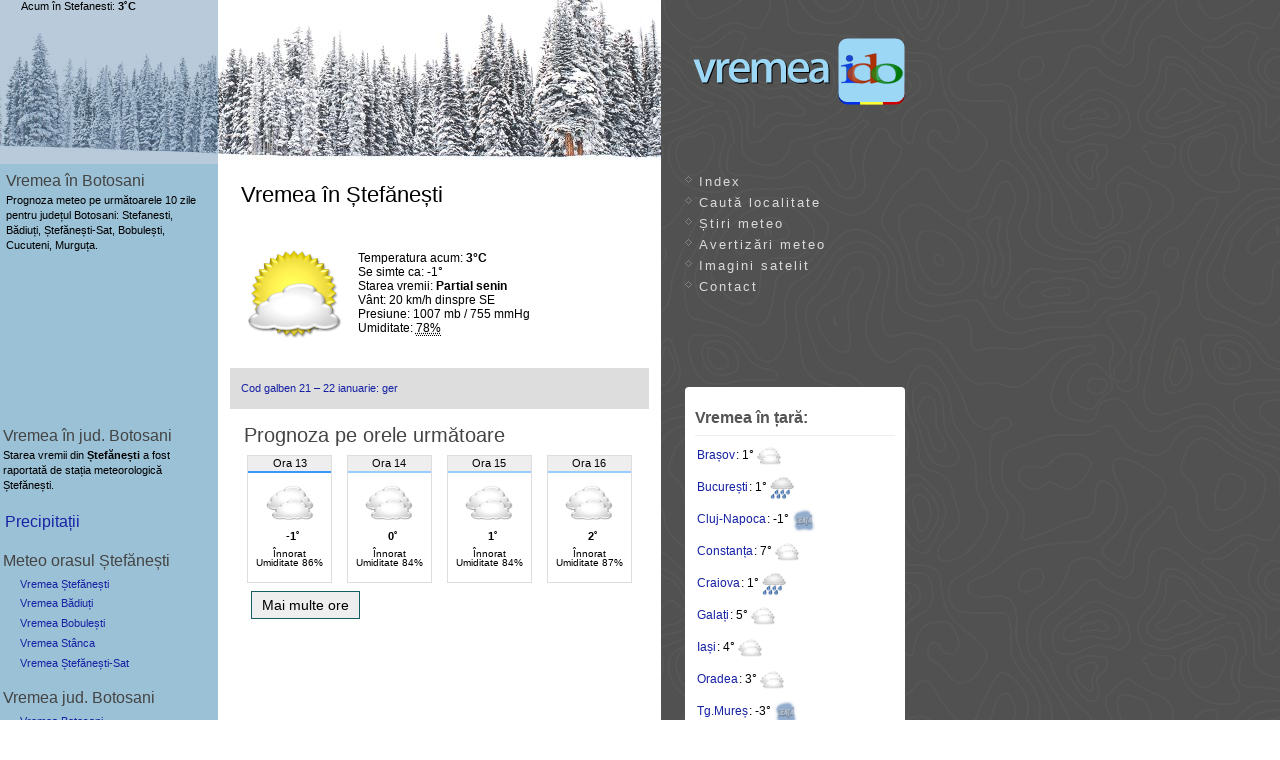

--- FILE ---
content_type: text/html
request_url: https://vremea.ido.ro/Stefanesti_Botosani.htm
body_size: 52735
content:
<!DOCTYPE html>
<html lang="ro">
<head>
<meta charset="UTF-8">
<title>Vremea în Ștefănești, județul Botosani</title>
<meta name="viewport" content="width=device-width, initial-scale=1">
<meta name="theme-color" content="#b7daef">
<meta name="keywords" content="vremea, Botosani, Ștefănești, romania, Bădiuți Ștefănești-Sat Bobulești Cucuteni Murguța, prognoza, meteo">
<meta name="description" content="Vremea Ștefănești, jud. Botosani? Află dintr-o privire cum e vremea acum și prognoza meteo pe 10 zile în Stefanesti!" />


<!--GA--><script>
window['gtag_enable_tcf_support']=true;
</script>
<script async src="https://www.googletagmanager.com/gtag/js?id=G-HNYMG4C43P"></script>
<script>
window.dataLayer=window.dataLayer || [];
function gtag(){dataLayer.push(arguments);}
gtag('js',new Date());
gtag('config','G-HNYMG4C43P');
</script>

<link rel="stylesheet" type="text/css" media="screen" href="/styles/screen08d.css">
<style>
</style>
<script>
var alert_jud="Botosani";
var pagez="Stefanesti_Botosani.htm";
var namez="Ștefănești";
var now_title = "Vremea Ștefănești - ido.ro";
var now_text = "Vremea acum în Ștefănești: 3°, Partial senin.";
</script>
<script src="/js/js.v3g.php"></script>
<!--sns3-92-->
<meta name="author" content="ido.ro">
<meta name="subject" content="Vremea">
<meta name="language" content="RO">
<meta name="robots" content="ALL">
<link rel="canonical" href="https://vremea.ido.ro/Stefanesti_Botosani.htm">
<link rel="preload" href="https://vremea.ido.ro/js/alert/Botosani.json" as="fetch">
<link rel="manifest" href="/manifest.json">
<meta name="mobile-web-app-capable" content="yes">
<link rel="apple-touch-icon" href="/apple-touch-icon.png" sizes="180x180">
<link rel="icon" type="image/png" href="/android-chrome-192x192.png" sizes="192x192">
<link rel="icon" type="image/png" href="/favicon-32x32.png" sizes="32x32">
<link rel="icon" type="image/png" href="/favicon-16x16.png" sizes="16x16">
<link rel="mask-icon" href="/safari-pinned-tab.svg" color="#c1e1f7">
<meta name="apple-mobile-web-app-title" content="Vremea.ido.ro">
<meta name="application-name" content="Vremea.ido.ro">
<meta name="referrer" content="origin-when-cross-origin">
<meta property="og:url" content="https://vremea.ido.ro/Stefanesti_Botosani.htm">
<meta property="og:type" content="article">
<meta property="og:title" content="Vremea în Ștefănești">
<meta property="og:description" content="Prognoza meteo ido.ro pentru Ștefănești, jud. Botosani detaliată pe 48 de ore și pe zece zile.">
<meta property="og:site_name" content="Vremea ido">
<meta property="og:image" content="https://vremea.ido.ro/og-image3.jpg">
<meta property="og:image:width" content="1200">
<meta property="og:image:height" content="630">
<meta property="og:locale" content="ro_RO">
</head>
<body>
<div id="container">
			<div id="logo">
				<a href="//vremea.ido.ro"><img src="//vremea.ido.ro/images/vremea.png" srcset="/images/vremea.svg" alt="Vremea"></a>
			</div>
			<div id="top"><img src="//vremea.ido.ro/images/iarna/mai-mult-noros.jpg" alt="Meteo Romania">
</div>

			<div id="sidebar">
<h2>Vremea în Botosani</h2>
<p>Prognoza meteo pe următoarele 10 zile pentru județul Botosani: Stefanesti, Bădiuți, Ștefănești-Sat, Bobulești, Cucuteni, Murguța.</p>

</div>
			<div id="body">
<h1 id="h1now" class="xxs">Vremea în Ștefănești</h1><div id="now">
 <img src="/img-meteo/t/mai-mult-noros.png" alt="Partial senin">
 <div id="nowtxt">
Temperatura acum: <b>3&deg;C</b><br>Se simte ca: -1&deg;<br>Starea vremii: <b>Partial senin</b><br>Vânt: <span title="Vânt mediu">20 km/h</span><span title="Direcția vântului">  dinspre SE</span><br>Presiune: 1007 mb / 755 mmHg<br>Umiditate: <abbr title="I.T.U.: 39.9">78%</abbr><br></div></div><div id="acum"><span title="Temperatura la 13:13">Acum în Stefanesti: <b>3&#730;C</b></span></div>
<div class="show favs"><ul><li><a href="https://vremea.ido.ro/stiri/7279-cod-galben-21-22-ianuarie-ger-7279/" title="Cod galben 21 – 22 ianuarie: ger">Cod galben 21 – 22 ianuarie: ger</a></li></ul></div>

<h2 id="peore">Prognoza pe orele următoare</h2>

<div class="hz">
<div title="Vânt: 8 km/h dinspre SSE. " class="bx ">
<p class="bx1 th-5">Ora 13</p><img src="/img-meteo/cer-acoperit.png" alt="Înnorat" width="48" height="48"><p><b>-1&#730;</b></p>
<p class="bx2">Înnorat<br>Umiditate 86%</p></div><div title="Vânt: 8 km/h dinspre SSE. " class="bx ">
<p class="bx1 th0">Ora 14</p><img src="/img-meteo/cer-acoperit.png" alt="Înnorat" width="48" height="48"><p><b>0&#730;</b></p>
<p class="bx2">Înnorat<br>Umiditate 84%</p></div><div title="Vânt: 8 km/h dinspre SE. " class="bx ">
<p class="bx1 th0">Ora 15</p><img src="/img-meteo/cer-acoperit.png" alt="Înnorat" width="48" height="48"><p><b>1&#730;</b></p>
<p class="bx2">Înnorat<br>Umiditate 84%</p></div><div title="Vânt: 9 km/h dinspre SE. " class="bx ">
<p class="bx1 th0">Ora 16</p><img src="/img-meteo/cer-acoperit.png" alt="Înnorat" width="48" height="48"><p><b>2&#730;</b></p>
<p class="bx2">Înnorat<br>Umiditate 87%</p></div><div title="Vânt: 8 km/h dinspre SE. " class="bx  hidebox">
<p class="bx1 th0 thnight">Ora 17</p><img src="/img-meteo/cer-acoperit.png" alt="Înnorat" loading="lazy"><p><b>2&#730;</b></p>
<p class="bx2">Înnorat<br>Umiditate 90%</p></div><div title="Vânt: 8 km/h dinspre SE. " class="bx  hidebox">
<p class="bx1 th0 thnight">Ora 18</p><img src="/img-meteo/cer-acoperit.png" alt="Înnorat" loading="lazy"><p><b>1&#730;</b></p>
<p class="bx2">Înnorat<br>Umiditate 92%</p></div><div title="Sunt 30% șanse să cadă 0.03 cm, Vânt: 8 km/h dinspre SE. " class="bx  hidebox">
<p class="bx1 th0 thnight">Ora 19</p><img src="/img-meteo/ninsoare.png" alt="Ninsoare" loading="lazy"><p><b>1&#730;</b></p>
<p class="bx2">Ninsoare<br>30% șanse p.</p></div><div title="Sunt 50% șanse să cadă 0.2 cm, Vânt: 8 km/h dinspre ESE. " class="bx  hidebox">
<p class="bx1 th0 thnight">Ora 20</p><img src="/img-meteo/ninsoare.png" alt="Ninsoare" loading="lazy"><p><b>1&#730;</b></p>
<p class="bx2">Ninsoare<br>50% șanse p.</p></div><div title="Sunt 65% șanse să cadă 0.3 cm, Vânt: 9 km/h dinspre ESE. " class="bx  hidebox">
<p class="bx1 th0 thnight">Ora 21</p><img src="/img-meteo/ninsoare.png" alt="Ninsoare" loading="lazy"><p><b>1&#730;</b></p>
<p class="bx2">Ninsoare<br>65% șanse p.</p></div><div title="Sunt 65% șanse să cadă 0.2 cm, Vânt: 9 km/h dinspre ESE. " class="bx  hidebox">
<p class="bx1 th0 thnight">Ora 22</p><img src="/img-meteo/ninsoare.png" alt="Ninsoare" loading="lazy"><p><b>1&#730;</b></p>
<p class="bx2">Ninsoare<br>65% șanse p.</p></div><div title="Sunt 65% șanse să cadă 0.2 cm, Vânt: 10 km/h dinspre ESE. " class="bx  hidebox">
<p class="bx1 th0 thnight">Ora 23</p><img src="/img-meteo/ninsoare.png" alt="Ninsoare" loading="lazy"><p><b>1&#730;</b></p>
<p class="bx2">Ninsoare<br>65% șanse p.</p></div><div title="Sunt 60% șanse să cadă 0.2 cm, Vânt: 11 km/h dinspre ESE. " class="bx h0 hidebox">
<p class="bx1 th0 thnight"><strong>Vin.</strong> ora 0</p><img src="/img-meteo/ninsoare.png" alt="Ninsoare" loading="lazy"><p><b>0&#730;</b></p>
<p class="bx2">Ninsoare<br>60% șanse p.</p></div><div title="Sunt 55% șanse să cadă 0.2 cm, Vânt: 11 km/h dinspre ESE. " class="bx  hidebox">
<p class="bx1 th0 thnight">Ora 1</p><img src="/img-meteo/ninsoare.png" alt="Ninsoare" loading="lazy"><p><b>0&#730;</b></p>
<p class="bx2">Ninsoare<br>55% șanse p.</p></div><div title="Sunt 50% șanse să cadă 0.2 cm, Vânt: 11 km/h dinspre ESE. " class="bx  hidebox">
<p class="bx1 th0 thnight">Ora 2</p><img src="/img-meteo/ninsoare.png" alt="Ninsoare" loading="lazy"><p><b>0&#730;</b></p>
<p class="bx2">Ninsoare<br>50% șanse p.</p></div><div title="Sunt 65% șanse să cadă 0.3 cm, Vânt: 11 km/h dinspre ESE. " class="bx  hidebox">
<p class="bx1 th0 thnight">Ora 3</p><img src="/img-meteo/ninsoare.png" alt="Ninsoare" loading="lazy"><p><b>0&#730;</b></p>
<p class="bx2">Ninsoare<br>65% șanse p.</p></div><div title="Sunt 75% șanse să cadă 0.4 cm, Vânt: 10 km/h dinspre ESE. " class="bx  hidebox">
<p class="bx1 th-5 thnight">Ora 4</p><img src="/img-meteo/ninsoare.png" alt="Ninsoare" loading="lazy"><p><b>-1&#730;</b></p>
<p class="bx2">Ninsoare<br>75% șanse p.</p></div><div title="Sunt 75% șanse să cadă 0.4 cm, Vânt: 10 km/h dinspre ESE. " class="bx  hidebox">
<p class="bx1 th-5 thnight">Ora 5</p><img src="/img-meteo/ninsoare.png" alt="Ninsoare" loading="lazy"><p><b>-1&#730;</b></p>
<p class="bx2">Ninsoare<br>75% șanse p.</p></div><div title="Sunt 70% șanse să cadă 0.4 cm, Vânt: 10 km/h dinspre ESE. " class="bx  hidebox">
<p class="bx1 th-5 thnight">Ora 6</p><img src="/img-meteo/ninsoare.png" alt="Ninsoare" loading="lazy"><p><b>-1&#730;</b></p>
<p class="bx2">Ninsoare<br>70% șanse p.</p></div><div title="Sunt 65% șanse să cadă 0.3 cm, Vânt: 10 km/h dinspre ESE. " class="bx  hidebox">
<p class="bx1 th-5 thnight">Mâine, ora 7</p><img src="/img-meteo/ninsoare.png" alt="Ninsoare" loading="lazy"><p><b>-1&#730;</b></p>
<p class="bx2">Ninsoare<br>65% șanse p.</p></div><div title="Sunt 60% șanse să cadă 0.2 cm, Vânt: 9 km/h dinspre ESE. " class="bx  hidebox">
<p class="bx1 th-5">Ora 8</p><img src="/img-meteo/ninsoare.png" alt="Ninsoare" loading="lazy"><p><b>-1&#730;</b></p>
<p class="bx2">Ninsoare<br>60% șanse p.</p></div><div title="Sunt 60% șanse să cadă 0.2 cm, Vânt: 9 km/h dinspre ESE. " class="bx  hidebox">
<p class="bx1 th-5">Ora 9</p><img src="/img-meteo/ninsoare.png" alt="Ninsoare" loading="lazy"><p><b>-1&#730;</b></p>
<p class="bx2">Ninsoare<br>60% șanse p.</p></div><div title="Sunt 55% șanse să cadă 0.2 cm, Vânt: 10 km/h dinspre ESE. " class="bx  hidebox">
<p class="bx1 th-5">Ora 10</p><img src="/img-meteo/ninsoare.png" alt="Ninsoare" loading="lazy"><p><b>-1&#730;</b></p>
<p class="bx2">Ninsoare<br>55% șanse p.</p></div><div title="Sunt 35% șanse să cadă 0.1 cm, Vânt: 10 km/h dinspre ESE. " class="bx  hidebox">
<p class="bx1 th-5">Ora 11</p><img src="/img-meteo/ninsoare.png" alt="Ninsoare" loading="lazy"><p><b>-1&#730;</b></p>
<p class="bx2">Ninsoare<br>35% șanse p.</p></div><div title="Sunt 30% șanse să cadă 0.1 cm, Vânt: 10 km/h dinspre ESE. " class="bx  hidebox">
<p class="bx1 th-5">Ora 12</p><img src="/img-meteo/ninsoare.png" alt="Ninsoare" loading="lazy"><p><b>-1&#730;</b></p>
<p class="bx2">Ninsoare<br>30% șanse p.</p></div><div title="Sunt 30% șanse să cadă 0.1 cm, Vânt: 10 km/h dinspre ESE. " class="bx  hidebox">
<p class="bx1 th0">Ora 13</p><img src="/img-meteo/ninsoare.png" alt="Ninsoare" loading="lazy"><p><b>0&#730;</b></p>
<p class="bx2">Ninsoare<br>30% șanse p.</p></div><div title="Sunt 30% șanse să cadă 0.1 cm, Vânt: 10 km/h dinspre ESE. " class="bx  hidebox">
<p class="bx1 th0">Ora 14</p><img src="/img-meteo/ninsoare.png" alt="Ninsoare" loading="lazy"><p><b>0&#730;</b></p>
<p class="bx2">Ninsoare<br>30% șanse p.</p></div><div title="Sunt 35% șanse să cadă 0.1 cm, Vânt: 10 km/h dinspre ESE. " class="bx  hidebox">
<p class="bx1 th0">Ora 15</p><img src="/img-meteo/ninsoare.png" alt="Ninsoare" loading="lazy"><p><b>0&#730;</b></p>
<p class="bx2">Ninsoare<br>35% șanse p.</p></div><div title="Sunt 35% șanse să cadă 0.1 cm, Vânt: 9 km/h dinspre ESE. " class="bx  hidebox">
<p class="bx1 th0">Ora 16</p><img src="/img-meteo/ninsoare.png" alt="Ninsoare" loading="lazy"><p><b>0&#730;</b></p>
<p class="bx2">Ninsoare<br>35% șanse p.</p></div><div title="Sunt 35% șanse să cadă 0.1 cm, Vânt: 9 km/h dinspre ESE. " class="bx  hidebox">
<p class="bx1 th0 thnight">Ora 17</p><img src="/img-meteo/ninsoare.png" alt="Ninsoare" loading="lazy"><p><b>0&#730;</b></p>
<p class="bx2">Ninsoare<br>35% șanse p.</p></div><div title="Sunt 35% șanse să cadă 0.1 cm, Vânt: 9 km/h dinspre ESE. " class="bx  hidebox">
<p class="bx1 th-5 thnight">Ora 18</p><img src="/img-meteo/ninsoare.png" alt="Ninsoare" loading="lazy"><p><b>-1&#730;</b></p>
<p class="bx2">Ninsoare<br>35% șanse p.</p></div><div title="Sunt 35% șanse să cadă 0.1 cm, Vânt: 9 km/h dinspre ESE. " class="bx  hidebox">
<p class="bx1 th-5 thnight">Ora 19</p><img src="/img-meteo/ninsoare.png" alt="Ninsoare" loading="lazy"><p><b>-1&#730;</b></p>
<p class="bx2">Ninsoare<br>35% șanse p.</p></div><div title="Sunt 40% șanse să cadă 0.1 cm, Vânt: 9 km/h dinspre ESE. " class="bx  hidebox">
<p class="bx1 th-5 thnight">Ora 20</p><img src="/img-meteo/ninsoare.png" alt="Ninsoare" loading="lazy"><p><b>-1&#730;</b></p>
<p class="bx2">Ninsoare<br>40% șanse p.</p></div><div title="Sunt 35% șanse să cadă 0.1 cm, Vânt: 10 km/h dinspre ESE. " class="bx  hidebox">
<p class="bx1 th-5 thnight">Ora 21</p><img src="/img-meteo/ninsoare.png" alt="Ninsoare" loading="lazy"><p><b>-2&#730;</b></p>
<p class="bx2">Ninsoare<br>35% șanse p.</p></div><div title="Sunt 35% șanse să cadă 0.1 cm, Vânt: 10 km/h dinspre ESE. " class="bx  hidebox">
<p class="bx1 th-5 thnight">Ora 22</p><img src="/img-meteo/ninsoare.png" alt="Ninsoare" loading="lazy"><p><b>-2&#730;</b></p>
<p class="bx2">Ninsoare<br>35% șanse p.</p></div><div title="Sunt 30% șanse să cadă 0 cm, Vânt: 11 km/h dinspre ESE. " class="bx  hidebox">
<p class="bx1 th-5 thnight">Ora 23</p><img src="/img-meteo/ninsoare.png" alt="Ninsoare" loading="lazy"><p><b>-2&#730;</b></p>
<p class="bx2">Ninsoare<br>30% șanse p.</p></div><div title="Sunt 35% șanse să cadă 0.1 cm, Vânt: 10 km/h dinspre ESE. " class="bx h0 hidebox">
<p class="bx1 th-5 thnight"><strong>Sâm.</strong> ora 0</p><img src="/img-meteo/ninsoare.png" alt="Ninsoare" loading="lazy"><p><b>-2&#730;</b></p>
<p class="bx2">Ninsoare<br>35% șanse p.</p></div><div title="Vânt: 9 km/h dinspre ESE. " class="bx  hidebox">
<p class="bx1 th-5 thnight">Ora 1</p><img src="/img-meteo/cer-acoperit.png" alt="Înnorat" loading="lazy"><p><b>-2&#730;</b></p>
<p class="bx2">Înnorat<br>Umiditate 95%</p></div><div title="Vânt: 10 km/h dinspre ESE. " class="bx  hidebox">
<p class="bx1 th-5 thnight">Ora 2</p><img src="/img-meteo/cer-acoperit.png" alt="Înnorat" loading="lazy"><p><b>-2&#730;</b></p>
<p class="bx2">Înnorat<br>Umiditate 97%</p></div><div title="Vânt: 11 km/h dinspre ESE. " class="bx  hidebox">
<p class="bx1 th-5 thnight">Ora 3</p><img src="/img-meteo/cer-acoperit.png" alt="Înnorat" loading="lazy"><p><b>-2&#730;</b></p>
<p class="bx2">Înnorat<br>Umiditate 97%</p></div><div title="Vânt: 10 km/h dinspre ESE. " class="bx  hidebox">
<p class="bx1 th-5 thnight">Ora 4</p><img src="/img-meteo/cer-acoperit.png" alt="Înnorat" loading="lazy"><p><b>-2&#730;</b></p>
<p class="bx2">Înnorat<br>Umiditate 96%</p></div><div title="Vânt: 11 km/h dinspre ESE. " class="bx  hidebox">
<p class="bx1 th-5 thnight">Ora 5</p><img src="/img-meteo/cer-acoperit.png" alt="Înnorat" loading="lazy"><p><b>-2&#730;</b></p>
<p class="bx2">Înnorat<br>Umiditate 96%</p></div><div title="Vânt: 11 km/h dinspre ESE. " class="bx  hidebox">
<p class="bx1 th-5 thnight">Ora 6</p><img src="/img-meteo/cer-acoperit.png" alt="Înnorat" loading="lazy"><p><b>-2&#730;</b></p>
<p class="bx2">Înnorat<br>Umiditate 95%</p></div><div title="Vânt: 11 km/h dinspre ESE. " class="bx  hidebox">
<p class="bx1 th-5 thnight">Ora 7</p><img src="/img-meteo/cer-acoperit.png" alt="Înnorat" loading="lazy"><p><b>-2&#730;</b></p>
<p class="bx2">Înnorat<br>Umiditate 96%</p></div><div title="Vânt: 12 km/h dinspre ESE. " class="bx  hidebox">
<p class="bx1 th-5">Ora 8</p><img src="/img-meteo/cer-acoperit.png" alt="Înnorat" loading="lazy"><p><b>-2&#730;</b></p>
<p class="bx2">Înnorat<br>Umiditate 94%</p></div><div title="Vânt: 11 km/h dinspre ESE. " class="bx  hidebox">
<p class="bx1 th-5">Ora 9</p><img src="/img-meteo/cer-acoperit.png" alt="Înnorat" loading="lazy"><p><b>-3&#730;</b></p>
<p class="bx2">Înnorat<br>Umiditate 97%</p></div><div title="Vânt: 12 km/h dinspre SE. " class="bx  hidebox">
<p class="bx1 th-5">Ora 10</p><img src="/img-meteo/cer-acoperit.png" alt="Înnorat" loading="lazy"><p><b>-2&#730;</b></p>
<p class="bx2">Înnorat<br>Umiditate 95%</p></div><div title="Vânt: 13 km/h dinspre SE. " class="bx  hidebox">
<p class="bx1 th-5">Ora 11</p><img src="/img-meteo/cer-acoperit.png" alt="Înnorat" loading="lazy"><p><b>-2&#730;</b></p>
<p class="bx2">Înnorat<br>Umiditate 92%</p></div><div title="Vânt: 14 km/h dinspre SE. " class="bx  hidebox">
<p class="bx1 th-5">Ora 12</p><img src="/img-meteo/cer-acoperit.png" alt="Înnorat" loading="lazy"><p><b>-1&#730;</b></p>
<p class="bx2">Înnorat<br>Umiditate 90%</p></div></div>
<div class="dbttn"><button id="more_hour" class="bttn" href="#peore" onclick="scrollToElement('peore');showore();">Mai multe ore</button></div>
<div class="adbx" style="padding:15px 0;max-height:360px;min-height:100px;margin:auto;max-width:99%;min-width:300px">
<script async src="https://pagead2.googlesyndication.com/pagead/js/adsbygoogle.js?client=ca-pub-4459042858466370" crossorigin="anonymous"></script>
<!-- vido-top-v1 -->
<ins class="adsbygoogle center"
 style="display:block;margin:auto"
 data-ad-client="ca-pub-4459042858466370"
 data-ad-slot="8207960919"
 data-ad-format="rectangle, horizontal"
 data-ad-channel="5415112623"
 data-full-width-responsive="true"></ins>
<script>
 (adsbygoogle = window.adsbygoogle || []).push({});
</script>
</div>

<div id="prognoza">
<h2 id="daily">Prognoza meteo pe 10 zile</h2>

<br> <br><table class="tinfo">
<tr>
<td class="td-15">&lt;-15</td>
<td class="td-10">-10</td>
<td class="td-5">-5</td>
<td class="td0">0</td>
<td class="td5">5</td>
<td class="td10">10</td>
<td class="td15">15</td>
<td class="td20">20</td>
<td class="td25">25</td>
<td class="td30">30</td>
<td class="td35">35+</td>
</tr>
</table>

<table class="tabeldate"><tr><th class="thday" id="tazi">Ziua</th><th class="thnight">Noaptea</th></tr>
<!--N--><tr class="dh">
	<td class="td0" colspan="2" align="center">
<script>var daily_title="Prognoza Ștefănești - ido.ro";var daily_text="Azi în Ștefănești: 2°, Ninsoare, la noapte: -2°. Vezi prognoza pentru zilele următoare.";</script><p id="azi"><b>Azi, joi, 22 ian.</b>: <small><span title="Temperatura maximă a zilei"> Max</span>:2&#730; - <span title="Temperatura minimă a nopții"> Min</span>:-2&#730;</small><button id="btns0" class="plus" title="Prognoza pe 24 ore">+</button>
</p></td>
</tr>
<tr id="vr0" style="display: none;">
<td colspan="2" class="la24">
<div><b>Calendarul zilei:</b><br>
Soarele răsare la 07:52 și apune la 16:58.<br>
Luna răsare la 09:33 și apune la 21:11.<br>
<b>Prognoza pe 24 ore:</b><br>Umiditate: 90%. <br>
Index UltraViolete: <abbr style="cursor:help" title="Peste 6: risc mare. Peste 9: risc foarte mare">0.</abbr></div>
	</td>
</tr>
<tr class="c2">

<td bgcolor="#fff" class="miq" width="50%" valign="top">
<p>Ninsoare</p>
		<p>Maxima zilei: 2°</p><p>Vânt: 12 km/h din<span class="g9">spre</span> SE</p><p>Șanse de precip<span class="g9">itații</span>: 40%</p><p title="Cantitate de precipitații: 0.2 litri pe metru pătrat">Cantitate precip: <span class="qpx1 qp">‹1</span><span class="ngst"> L/m²</span></p>

</td>


<td bgcolor="#fff" class="miq" width="50%" valign="top">
<p>Ninsoare</p>
		<p>Minima nopții: -2°</p><p>Vânt: 11 km/h din<span class="g9">spre</span> ESE</p><p>Șanse de precip<span class="g9">itații</span>: 75%</p><p title="Cantitate de precipitații: 3.3 litri pe metru pătrat">Cantitate precip: <span class="qpx2 qp">3</span><span class="ngst"> L/m²</span></p>

</td>

</tr>
<tr class="ico"><td><img src="/img-meteo/ninsoare.png" alt="Ninsoare" title="Ninsoare în averse PM"></td><td><img src="/img-meteo/ninsoare.png" alt="Ninsoare" title="Ninsoare"></td></tr>
<tr class="tdspace"><td colspan="2"></td></tr>
<!--N--><tr class="dh">
	<td class="td0" colspan="2" align="center"><p id="maine"><b>Mâine, vineri, 23 ian.</b>: <small><span title="Temperatura maximă a zilei"> Max</span>:0&#730; - <span title="Temperatura minimă a nopții"> Min</span>:-3&#730;</small><button id="btns2" class="plus" title="Prognoza pe 24 ore">+</button>
</p></td>
</tr>
<tr id="vr2" style="display: none;">
<td colspan="2" class="la24">
<div><b>Calendarul zilei:</b><br>
Soarele răsare la 07:51 și apune la 16:59.<br>
Luna răsare la 09:48 și apune la 22:26.<br>
<b>Prognoza pe 24 ore:</b><br>Umiditate: 93%. <br>
Index UltraViolete: <abbr style="cursor:help" title="Peste 6: risc mare. Peste 9: risc foarte mare">0.</abbr></div>
	</td>
</tr>
<tr class="c2">

<td bgcolor="#fff" class="miq" width="50%" valign="top">
<p>Ninsoare</p>
		<p>Maxima zilei: 0°</p><p>Vânt: 10 km/h din<span class="g9">spre</span> ESE</p><p>Șanse de precip<span class="g9">itații</span>: 70%</p><p title="Cantitate de precipitații: 1.7 litri pe metru pătrat">Cantitate precip: <span class="qpx2 qp">2</span><span class="ngst"> L/m²</span></p>

</td>


<td bgcolor="#fff" class="miq" width="50%" valign="top">
<p>Înnorat</p>
		<p>Minima nopții: -3°</p><p>Vânt: 11 km/h din<span class="g9">spre</span> ESE</p><p class="gri">Șanse de precip<span class="g9">itații</span>: 25%</p><p class="gri">Cantitate precip.: 0</p>

</td>

</tr>
<tr class="ico"><td><img src="/img-meteo/ninsoare.png" alt="Ninsoare" title="Ninsoare în averse"></td><td><img src="/img-meteo/cer-acoperit.png" alt="Înnorat" title="Înnorat"></td></tr>
<tr class="tdspace"><td colspan="2"><div class="adbx">
<script async src="https://pagead2.googlesyndication.com/pagead/js/adsbygoogle.js?client=ca-pub-4459042858466370" crossorigin="anonymous"></script>
<!-- in prognoze ido display maine-->
<ins class="adsbygoogle"
 style="display:block;margin:auto;max-height:360px"
 data-ad-client="ca-pub-4459042858466370"
 data-ad-slot="6952769232"
 data-ad-format="rectangle, horizontal"
 data-ad-channel="5415112623"
 data-full-width-responsive="true"></ins>
<script>
 (adsbygoogle = window.adsbygoogle || []).push({});
</script></div>
</td></tr>
<!--N--><tr class="dh">
	<td class="td0" colspan="2" align="center"><p><span title="Ziua Unirii">🇷🇴</span> <b>Sâmbătă, 24 ianuarie</b>: <small><span title="Temperatura maximă a zilei"> Max</span>:0&#730; - <span title="Temperatura minimă a nopții"> Min</span>:-2&#730;</small><button id="btns4" class="plus" title="Prognoza pe 24 ore">+</button>
</p></td>
</tr>
<tr id="vr4" style="display: none;">
<td colspan="2" class="la24">
<div><b>Calendarul zilei:</b><br><b style="color:red">Ziua Unirii</b><br>
Soarele răsare la 07:50 și apune la 17:01.<br>
Luna răsare la 10:04 și apune la 23:43.<br>
<b>Prognoza pe 24 ore:</b><br>Umiditate: 91%. <br>
Index UltraViolete: <abbr style="cursor:help" title="Peste 6: risc mare. Peste 9: risc foarte mare">0.</abbr></div>
	</td>
</tr>
<tr class="c2">

<td bgcolor="#fff" class="miq" width="50%" valign="top">
<p>Înnorat</p>
		<p>Maxima zilei: 0°</p><p>Vânt: 14 km/h din<span class="g9">spre</span> SE</p><p class="gri">Șanse de precip<span class="g9">itații</span>: 10%</p><p class="gri">Cantitate precip.: 0</p>

</td>


<td bgcolor="#fff" class="miq" width="50%" valign="top">
<p>Înnorat</p>
		<p>Minima nopții: -2°</p><p>Vânt: 14 km/h din<span class="g9">spre</span> SE</p><p class="gri">Șanse de precip<span class="g9">itații</span>: 10%</p><p class="gri">Cantitate precip.: 0</p>

</td>

</tr>
<tr class="ico"><td><img src="/img-meteo/cer-acoperit.png" alt="Înnorat" title="Înnorat"></td><td><img src="/img-meteo/cer-acoperit.png" alt="Înnorat" title="Înnorat"></td></tr>
<tr class="tdspace"><td colspan="2"></td></tr>
<!--N--><tr class="dh">
	<td class="td0" colspan="2" align="center"><p><b>Duminică, 25 ianuarie</b>: <small><span title="Temperatura maximă a zilei"> Max</span>:2&#730; - <span title="Temperatura minimă a nopții"> Min</span>:0&#730;</small><button id="btns6" class="plus" title="Prognoza pe 24 ore">+</button>
</p></td>
</tr>
<tr id="vr6" style="display: none;">
<td colspan="2" class="la24">
<div><b>Calendarul zilei:</b><br>
Soarele răsare la 07:49 și apune la 17:03.<br>
Luna răsare la 10:21 și apune la 08:44.<br>
<b>Prognoza pe 24 ore:</b><br>Umiditate: 90%. <br>
Index UltraViolete: <abbr style="cursor:help" title="Peste 6: risc mare. Peste 9: risc foarte mare">1.</abbr></div>
	</td>
</tr>
<tr class="c2">

<td bgcolor="#fff" class="miq" width="50%" valign="top">
<p>Înnorat</p>
		<p>Maxima zilei: 2°</p><p>Vânt: 12 km/h din<span class="g9">spre</span> SE</p><p class="gri">Șanse de precip<span class="g9">itații</span>: 10%</p><p class="gri">Cantitate precip.: 0</p>

</td>


<td bgcolor="#fff" class="miq" width="50%" valign="top">
<p>Ceață</p>
		<p>Minima nopții: 0°</p><p>Vânt: 11 km/h din<span class="g9">spre</span> SE</p><p class="gri">Șanse de precip<span class="g9">itații</span>: 15%</p><p class="gri">Cantitate precip.: 0</p>

</td>

</tr>
<tr class="ico"><td><img src="/img-meteo/cer-acoperit.png" alt="Înnorat" title="Înnorat"></td><td><img src="/img-meteo/ceata.png" alt="Ceață" title="Ceaţă târzie"></td></tr>
<tr class="tdspace"><td colspan="2"></td></tr>

<tr class="tdspace nxtwk"><td colspan="2">


<div class="adbx">
<script async src="https://pagead2.googlesyndication.com/pagead/js/adsbygoogle.js?client=ca-pub-4459042858466370" crossorigin="anonymous"></script>
<!-- in prognoze ido display vii-->
<ins class="adsbygoogle"
 style="display:block;margin:auto;max-height:360px"
 data-ad-client="ca-pub-4459042858466370"
 data-ad-slot="3976343499"
 data-ad-format="rectangle, horizontal"
 data-ad-channel="5415112623"
 data-full-width-responsive="true"></ins>
<script>
 (adsbygoogle = window.adsbygoogle || []).push({});
</script></div>


<h3 id="sapt-2">Săptămâna viitoare:</h3></td></tr>
<tr class="dh">
	<td class="td5" colspan="2" align="center"><p><b>Luni, 26 ianuarie</b>: <small><span title="Temperatura maximă a zilei"> Max</span>:5&#730; - <span title="Temperatura minimă a nopții"> Min</span>:1&#730;</small><button id="btns8" class="plus" title="Prognoza pe 24 ore">+</button>
</p></td>
</tr>
<tr id="vr8" style="display: none;">
<td colspan="2" class="la24">
<div><b>Calendarul zilei:</b><br>
Soarele răsare la 07:47 și apune la 17:04.<br>
Luna răsare la 10:43 și apune la 01:03.<br>
<b>Prognoza pe 24 ore:</b><br>Umiditate: 91%. <br>
Index UltraViolete: <abbr style="cursor:help" title="Peste 6: risc mare. Peste 9: risc foarte mare">0.</abbr></div>
	</td>
</tr>
<tr class="c2">

<td bgcolor="#fff" class="miq" width="50%" valign="top">
<p>Averse izolate</p>
		<p>Maxima zilei: 5°</p><p>Vânt: 12 km/h din<span class="g9">spre</span> SE</p><p>Șanse de precip<span class="g9">itații</span>: 40%</p><p title="Cantitate de precipitații: 0.3 litri pe metru pătrat">Cantitate precip: <span class="qpx1 qp">‹1</span><span class="ngst"> L/m²</span></p>

</td>


<td bgcolor="#fff" class="miq" width="50%" valign="top">
<p>Averse</p>
		<p>Minima nopții: 1°</p><p>Vânt: 12 km/h din<span class="g9">spre</span> SE</p><p>Șanse de precip<span class="g9">itații</span>: 45%</p><p title="Cantitate de precipitații: 1 litru pe metru pătrat">Cantitate precip: <span class="qpx1 qp">1</span><span class="ngst"> L/m²</span></p>

</td>

</tr>
<tr class="ico"><td><img src="/img-meteo/ploaie.png" alt="Însorit, averse izolate" title="Averse PM"></td><td><img src="/img-meteo/ploaie.png" alt="Averse" title="Averse"></td></tr>
<tr class="tdspace"><td colspan="2"></td></tr>
<!--N--><tr class="dh">
	<td class="td5" colspan="2" align="center"><p><b>Marți, 27 ianuarie</b>: <small><span title="Temperatura maximă a zilei"> Max</span>:5&#730; - <span title="Temperatura minimă a nopții"> Min</span>:-1&#730;</small><button id="btns10" class="plus" title="Prognoza pe 24 ore">+</button>
</p></td>
</tr>
<tr id="vr10" style="display: none;">
<td colspan="2" class="la24">
<div><b>Calendarul zilei:</b><br>
Soarele răsare la 07:46 și apune la 17:06.<br>
Luna răsare la 11:11 și apune la 02:26.<br>
<b>Prognoza pe 24 ore:</b><br>Umiditate: 89%. <br>
Index UltraViolete: <abbr style="cursor:help" title="Peste 6: risc mare. Peste 9: risc foarte mare">1.</abbr></div>
	</td>
</tr>
<tr class="c2">

<td bgcolor="#fff" class="miq" width="50%" valign="top">
<p>Averse izolate</p>
		<p>Maxima zilei: 5°</p><p>Vânt: 8 km/h din<span class="g9">spre</span> VSV</p><p>Șanse de precip<span class="g9">itații</span>: 40%</p><p title="Cantitate de precipitații: 0.7 litri pe metru pătrat">Cantitate precip: <span class="qpx1 qp">‹1</span><span class="ngst"> L/m²</span></p>

</td>


<td bgcolor="#fff" class="miq" width="50%" valign="top">
<p>Mai mult noros</p>
		<p>Minima nopții: -1°</p><p>Vânt: 6 km/h din<span class="g9">spre</span> VSV</p><p class="gri">Șanse de precip<span class="g9">itații</span>: 25%</p><p class="gri">Cantitate precip.: 0</p>

</td>

</tr>
<tr class="ico"><td><img src="/img-meteo/ploaie.png" alt="Însorit, averse izolate" title="Averse PM"></td><td><img src="/img-meteo/cer-acoperit.png" alt="Mai mult noros" title="În mare parte înnorat"></td></tr>
<tr class="tdspace"><td colspan="2"></td></tr>
<!--N--><tr class="dh">
	<td class="td5" colspan="2" align="center"><p><b>Miercuri, 28 ianuarie</b>: <small><span title="Temperatura maximă a zilei"> Max</span>:5&#730; - <span title="Temperatura minimă a nopții"> Min</span>:-1&#730;</small><button id="btns12" class="plus" title="Prognoza pe 24 ore">+</button>
</p></td>
</tr>
<tr id="vr12" style="display: none;">
<td colspan="2" class="la24">
<div><b>Calendarul zilei:</b><br>
Soarele răsare la 07:45 și apune la 17:07.<br>
Luna răsare la 11:49 și apune la 03:50.<br>
<b>Prognoza pe 24 ore:</b><br>Umiditate: 81%. <br>
Index UltraViolete: <abbr style="cursor:help" title="Peste 6: risc mare. Peste 9: risc foarte mare">1.</abbr></div>
	</td>
</tr>
<tr class="c2">

<td bgcolor="#fff" class="miq" width="50%" valign="top">
<p>Parțial noros</p>
		<p>Maxima zilei: 5°</p><p>Vânt: 10 km/h din<span class="g9">spre</span> SSE</p><p class="gri">Șanse de precip<span class="g9">itații</span>: 10%</p><p class="gri">Cantitate precip.: 0</p>

</td>


<td bgcolor="#fff" class="miq" width="50%" valign="top">
<p>Înnorat</p>
		<p>Minima nopții: -1°</p><p>Vânt: 9 km/h din<span class="g9">spre</span> SE</p><p class="gri">Șanse de precip<span class="g9">itații</span>: 20%</p><p class="gri">Cantitate precip.: 0</p>

</td>

</tr>
<tr class="ico"><td><img src="/img-meteo/noros.png" alt="Parțial noros" title="Parţial înnorat"></td><td><img src="/img-meteo/cer-acoperit.png" alt="Înnorat" title="Înnorat"></td></tr>
<tr class="tdspace"><td colspan="2"></td></tr>
<!--N--><tr class="dh">
	<td class="td5" colspan="2" align="center"><p><b>Joi, 29 ianuarie</b>: <small><span title="Temperatura maximă a zilei"> Max</span>:5&#730; - <span title="Temperatura minimă a nopții"> Min</span>:-1&#730;</small><button id="btns14" class="plus" title="Prognoza pe 24 ore">+</button>
</p></td>
</tr>
<tr id="vr14" style="display: none;">
<td colspan="2" class="la24">
<div><b>Calendarul zilei:</b><br>
Soarele răsare la 07:44 și apune la 17:09.<br>
Luna răsare la 12:41 și apune la 05:08.<br>
<b>Prognoza pe 24 ore:</b><br>Umiditate: 86%. <br>
Index UltraViolete: <abbr style="cursor:help" title="Peste 6: risc mare. Peste 9: risc foarte mare">1.</abbr></div>
	</td>
</tr>
<tr class="c2">

<td bgcolor="#fff" class="miq" width="50%" valign="top">
<p>Mai mult noros</p>
		<p>Maxima zilei: 5°</p><p>Vânt: 11 km/h din<span class="g9">spre</span> SE</p><p class="gri">Șanse de precip<span class="g9">itații</span>: 25%</p><p class="gri">Cantitate precip.: 0</p>

</td>


<td bgcolor="#fff" class="miq" width="50%" valign="top">
<p>Ploaie înghețată</p>
		<p>Minima nopții: -1°</p><p>Vânt: 9 km/h din<span class="g9">spre</span> SE</p><p>Șanse de precip<span class="g9">itații</span>: 40%</p><p title="Cantitate de precipitații: 0.6 litri pe metru pătrat">Cantitate precip: <span class="qpx1 qp">‹1</span><span class="ngst"> L/m²</span></p>

</td>

</tr>
<tr class="ico"><td><img src="/img-meteo/noros.png" alt="Mai mult noros" title="În mare parte înnorat"></td><td><img src="/img-meteo/ploaie-inghetata.png" alt="Ploaie înghețată" title="Ploaie uşoară/Ploaie îngheţată"></td></tr>
<tr class="tdspace"><td colspan="2"></td></tr>
<!--N--><tr class="dh">
	<td class="td0" colspan="2" align="center"><p><b>Vineri, 30 ianuarie</b>: <small><span title="Temperatura maximă a zilei"> Max</span>:4&#730; - <span title="Temperatura minimă a nopții"> Min</span>:-3&#730;</small><button id="btns16" class="plus" title="Prognoza pe 24 ore">+</button>
</p></td>
</tr>
<tr id="vr16" style="display: none;">
<td colspan="2" class="la24">
<div><b>Calendarul zilei:</b><br>
Soarele răsare la 07:43 și apune la 17:10.<br>
Luna răsare la 13:50 și apune la 06:14.<br>
<b>Prognoza pe 24 ore:</b><br>Umiditate: 83%. <br>
Index UltraViolete: <abbr style="cursor:help" title="Peste 6: risc mare. Peste 9: risc foarte mare">1.</abbr></div>
	</td>
</tr>
<tr class="c2">

<td bgcolor="#fff" class="miq" width="50%" valign="top">
<p>Ploaie înghețată</p>
		<p>Maxima zilei: 4°</p><p>Vânt: 10 km/h din<span class="g9">spre</span> SE</p><p>Șanse de precip<span class="g9">itații</span>: 45%</p><p title="Cantitate de precipitații: 2.6 litri pe metru pătrat">Cantitate precip: <span class="qpx2 qp">3</span><span class="ngst"> L/m²</span></p>

</td>


<td bgcolor="#fff" class="miq" width="50%" valign="top">
<p>Ploaie înghețată</p>
		<p>Minima nopții: -3°</p><p>Vânt: 8 km/h din<span class="g9">spre</span> NNV</p><p>Șanse de precip<span class="g9">itații</span>: 45%</p><p title="Cantitate de precipitații: 2.3 litri pe metru pătrat">Cantitate precip: <span class="qpx2 qp">2</span><span class="ngst"> L/m²</span></p>

</td>

</tr>
<tr class="ico"><td><img src="/img-meteo/ploaie-inghetata.png" alt="Ploaie înghețată" title="Ploaie/Ploaie îngheţată"></td><td><img src="/img-meteo/ploaie-inghetata.png" alt="Ploaie înghețată" title="Ploaie/Ploaie îngheţată"></td></tr>
<tr class="tdspace"><td colspan="2"></td></tr>
<!--N--><tr class="dh">
	<td class="td0" colspan="2" align="center"><p><b>Sâmbătă, 31 ianuarie</b>: <small><span title="Temperatura maximă a zilei"> Max</span>:4&#730; - <span title="Temperatura minimă a nopții"> Min</span>:-3&#730;</small><button id="btns18" class="plus" title="Prognoza pe 24 ore">+</button>
</p></td>
</tr>
<tr id="vr18" style="display: none;">
<td colspan="2" class="la24">
<div><b>Calendarul zilei:</b><br>
Soarele răsare la 07:42 și apune la 17:12.<br>
Luna răsare la 15:11 și apune la 07:04.<br>
<b>Prognoza pe 24 ore:</b><br>Umiditate: 85%. <br>
Index UltraViolete: <abbr style="cursor:help" title="Peste 6: risc mare. Peste 9: risc foarte mare">1.</abbr></div>
	</td>
</tr>
<tr class="c2">

<td bgcolor="#fff" class="miq" width="50%" valign="top">
<p>Ceață</p>
		<p>Maxima zilei: 4°</p><p>Vânt: 8 km/h din<span class="g9">spre</span> NV</p><p class="gri">Șanse de precip<span class="g9">itații</span>: 25%</p><p class="gri">Cantitate precip.: 0</p>

</td>


<td bgcolor="#fff" class="miq" width="50%" valign="top">
<p>Mai mult noros</p>
		<p>Minima nopții: -3°</p><p>Vânt: 7 km/h din<span class="g9">spre</span> NNV</p><p class="gri">Șanse de precip<span class="g9">itații</span>: 20%</p><p class="gri">Cantitate precip.: 0</p>

</td>

</tr>
<tr class="ico"><td><img src="/img-meteo/ceata.png" alt="Ceață" title="Burniţă îngheţată/Ceaţă"></td><td><img src="/img-meteo/cer-acoperit.png" alt="Mai mult noros" title="În mare parte înnorat"></td></tr>
<tr class="tdspace"><td colspan="2"></td></tr>
<!--N--><tr class="dh">
	<td class="td0" colspan="2" align="center"><p><b>Duminică, 1 februarie</b>: <small><span title="Temperatura maximă a zilei"> Max</span>:3&#730; - <span title="Temperatura minimă a nopții"> Min</span>:-3&#730;</small><button id="btns20" class="plus" title="Prognoza pe 24 ore">+</button>
</p></td>
</tr>
<tr id="vr20" style="display: none;">
<td colspan="2" class="la24">
<div><b>Calendarul zilei:</b><br>
Soarele răsare la 07:40 și apune la 17:14.<br>
Luna răsare la 16:35 și apune la 07:40.<br>
<b>Prognoza pe 24 ore:</b><br>Umiditate: 82%. <br>
Index UltraViolete: <abbr style="cursor:help" title="Peste 6: risc mare. Peste 9: risc foarte mare">1.</abbr></div>
	</td>
</tr>
<tr class="c2">

<td bgcolor="#fff" class="miq" width="50%" valign="top">
<p>Mai mult noros</p>
		<p>Maxima zilei: 3°</p><p>Vânt: 12 km/h din<span class="g9">spre</span> ESE</p><p class="gri">Șanse de precip<span class="g9">itații</span>: 25%</p><p class="gri">Cantitate precip.: 0</p>

</td>


<td bgcolor="#fff" class="miq" width="50%" valign="top">
<p>Înnorat</p>
		<p>Minima nopții: -3°</p><p>Vânt: 8 km/h din<span class="g9">spre</span> SSE</p><p class="gri">Șanse de precip<span class="g9">itații</span>: 25%</p><p class="gri">Cantitate precip.: 0</p>

</td>

</tr>
<tr class="ico"><td><img src="/img-meteo/noros.png" alt="Mai mult noros" title="În mare parte înnorat"></td><td><img src="/img-meteo/cer-acoperit.png" alt="Înnorat" title="Înnorat"></td></tr>
<tr class="tdspace"><td colspan="2"></td></tr>

<tr class="tdspace nxtwk"><td colspan="2">


<div class="adbx">
<script async src="https://pagead2.googlesyndication.com/pagead/js/adsbygoogle.js?client=ca-pub-4459042858466370" crossorigin="anonymous"></script>
<!-- in prognoze ido display urm-->
<ins class="adsbygoogle"
 style="display:block;margin:auto;max-height:360px"
 data-ad-client="ca-pub-4459042858466370"
 data-ad-slot="6952769232"
 data-ad-format="rectangle, horizontal"
 data-ad-channel="5415112623"
 data-full-width-responsive="true"></ins>
<script>
 (adsbygoogle = window.adsbygoogle || []).push({});
</script></div>


<h3 id="sapt-3">Săptămâna următoare</h3>
</td></tr>
<tr class="dh">
	<td class="td0" colspan="2" align="center"><p><b>Luni, 2 februarie</b>: <small><span title="Temperatura maximă a zilei"> Max</span>:3&#730; - <span title="Temperatura minimă a nopții"> Min</span>:-2&#730;</small><button id="btns22" class="plus" title="Prognoza pe 24 ore">+</button>
</p></td>
</tr>
<tr id="vr22" style="display: none;">
<td colspan="2" class="la24">
<div><b>Calendarul zilei:</b><br>
Soarele răsare la 07:39 și apune la 17:15.<br>
Luna răsare la 17:59 și apune la 08:06.<br>
<b>Prognoza pe 24 ore:</b><br>Umiditate: 81%. <br>
Index UltraViolete: <abbr style="cursor:help" title="Peste 6: risc mare. Peste 9: risc foarte mare">1.</abbr></div>
	</td>
</tr>
<tr class="c2">

<td bgcolor="#fff" class="miq" width="50%" valign="top">
<p>Mai mult noros</p>
		<p>Maxima zilei: 3°</p><p>Vânt: 11 km/h din<span class="g9">spre</span> SSE</p><p class="gri">Șanse de precip<span class="g9">itații</span>: 25%</p><p class="gri">Cantitate precip.: 0</p>

</td>


<td bgcolor="#fff" class="miq" width="50%" valign="top">
<p>Înnorat</p>
		<p>Minima nopții: -2°</p><p>Vânt: 9 km/h din<span class="g9">spre</span> SE</p><p class="gri">Șanse de precip<span class="g9">itații</span>: 25%</p><p class="gri">Cantitate precip.: 0</p>

</td>

</tr>
<tr class="ico"><td><img src="/img-meteo/noros.png" alt="Mai mult noros" title="În mare parte înnorat"></td><td><img src="/img-meteo/cer-acoperit.png" alt="Înnorat" title="Înnorat"></td></tr>
<tr class="tdspace"><td colspan="2"></td></tr>
<!--N--><tr class="dh">
	<td class="td0" colspan="2" align="center"><p><b>Marți, 3 februarie</b>: <small><span title="Temperatura maximă a zilei"> Max</span>:4&#730; - <span title="Temperatura minimă a nopții"> Min</span>:-2&#730;</small><button id="btns24" class="plus" title="Prognoza pe 24 ore">+</button>
</p></td>
</tr>
<tr id="vr24" style="display: none;">
<td colspan="2" class="la24">
<div><b>Calendarul zilei:</b><br>
Soarele răsare la 07:38 și apune la 17:17.<br>
Luna răsare la 19:18 și apune la 08:26.<br>
<b>Prognoza pe 24 ore:</b><br>Umiditate: 81%. <br>
Index UltraViolete: <abbr style="cursor:help" title="Peste 6: risc mare. Peste 9: risc foarte mare">1.</abbr></div>
	</td>
</tr>
<tr class="c2">

<td bgcolor="#fff" class="miq" width="50%" valign="top">
<p>Parțial noros</p>
		<p>Maxima zilei: 4°</p><p>Vânt: 9 km/h din<span class="g9">spre</span> SE</p><p class="gri">Șanse de precip<span class="g9">itații</span>: 20%</p><p class="gri">Cantitate precip.: 0</p>

</td>


<td bgcolor="#fff" class="miq" width="50%" valign="top">
<p>Ploaie înghețată</p>
		<p>Minima nopții: -2°</p><p>Vânt: 9 km/h din<span class="g9">spre</span> ESE</p><p>Șanse de precip<span class="g9">itații</span>: 35%</p><p title="Cantitate de precipitații: 0.3 litri pe metru pătrat">Cantitate precip: <span class="qpx1 qp">‹1</span><span class="ngst"> L/m²</span></p>

</td>

</tr>
<tr class="ico"><td><img src="/img-meteo/noros.png" alt="Parțial noros" title="Nori AM/Soare PM"></td><td><img src="/img-meteo/ploaie-inghetata.png" alt="Ploaie înghețată" title="Gheaţă devreme"></td></tr>
<tr class="tdspace"><td colspan="2"></td></tr>
<!--N--><tr class="dh">
	<td class="td0" colspan="2" align="center"><p><b>Miercuri, 4 februarie</b>: <small><span title="Temperatura maximă a zilei"> Max</span>:4&#730; - <span title="Temperatura minimă a nopții"> Min</span>:-3&#730;</small><button id="btns26" class="plus" title="Prognoza pe 24 ore">+</button>
</p></td>
</tr>
<tr id="vr26" style="display: none;">
<td colspan="2" class="la24">
<div><b>Calendarul zilei:</b><br>
Soarele răsare la 07:36 și apune la 17:18.<br>
Luna răsare la 20:33 și apune la 08:43.<br>
<b>Prognoza pe 24 ore:</b><br>Umiditate: 79%. <br>
Index UltraViolete: <abbr style="cursor:help" title="Peste 6: risc mare. Peste 9: risc foarte mare">1.</abbr></div>
	</td>
</tr>
<tr class="c2">

<td bgcolor="#fff" class="miq" width="50%" valign="top">
<p>Înnorat</p>
		<p>Maxima zilei: 4°</p><p>Vânt: 11 km/h din<span class="g9">spre</span> SE</p><p class="gri">Șanse de precip<span class="g9">itații</span>: 25%</p><p class="gri">Cantitate precip.: 0</p>

</td>


<td bgcolor="#fff" class="miq" width="50%" valign="top">
<p>Mai mult noros</p>
		<p>Minima nopții: -3°</p><p>Vânt: 9 km/h din<span class="g9">spre</span> SSE</p><p class="gri">Șanse de precip<span class="g9">itații</span>: 20%</p><p class="gri">Cantitate precip.: 0</p>

</td>

</tr>
<tr class="ico"><td><img src="/img-meteo/cer-acoperit.png" alt="Înnorat" title="Înnorat"></td><td><img src="/img-meteo/cer-acoperit.png" alt="Mai mult noros" title="În mare parte înnorat"></td></tr>
<tr class="tdspace"><td colspan="2"></td></tr>
<!--N--><tr class="dh">
	<td class="td0" colspan="2" align="center"><p><b>Joi, 5 februarie</b>: <small><span title="Temperatura maximă a zilei"> Max</span>:4&#730; - <span title="Temperatura minimă a nopții"> Min</span>:-3&#730;</small><button id="btns28" class="plus" title="Prognoza pe 24 ore">+</button>
</p></td>
</tr>
<tr id="vr28" style="display: none;">
<td colspan="2" class="la24">
<div><b>Calendarul zilei:</b><br>
Soarele răsare la 07:35 și apune la 17:20.<br>
Luna răsare la 21:45 și apune la 08:58.<br>
<b>Prognoza pe 24 ore:</b><br>Umiditate: 79%. <br>
Index UltraViolete: <abbr style="cursor:help" title="Peste 6: risc mare. Peste 9: risc foarte mare">1.</abbr></div>
	</td>
</tr>
<tr class="c2">

<td bgcolor="#fff" class="miq" width="50%" valign="top">
<p>Înnorat</p>
		<p>Maxima zilei: 4°</p><p>Vânt: 10 km/h din<span class="g9">spre</span> S</p><p class="gri">Șanse de precip<span class="g9">itații</span>: 20%</p><p class="gri">Cantitate precip.: 0</p>

</td>


<td bgcolor="#fff" class="miq" width="50%" valign="top">
<p>Înnorat</p>
		<p>Minima nopții: -3°</p><p>Vânt: 11 km/h din<span class="g9">spre</span> SE</p><p class="gri">Șanse de precip<span class="g9">itații</span>: 25%</p><p class="gri">Cantitate precip.: 0</p>

</td>

</tr>
<tr class="ico"><td><img src="/img-meteo/cer-acoperit.png" alt="Înnorat" title="Înnorat"></td><td><img src="/img-meteo/cer-acoperit.png" alt="Înnorat" title="Înnorat"></td></tr>
<tr class="tdspace"><td colspan="2"></td></tr>
</table></div>
<div class="center">
<div class="adbx">
<script async src="https://pagead2.googlesyndication.com/pagead/js/adsbygoogle.js?client=ca-pub-4459042858466370" crossorigin="anonymous"></script>
 <!-- vido-dupa-prognoze-v1 -->
<ins class="adsbygoogle center"
 style="display:block"
 data-ad-client="ca-pub-4459042858466370"
 data-ad-slot="1499561264"
 data-ad-format="auto"
 data-ad-channel="5415112623"
 data-full-width-responsive="true"></ins>
<script>
 (adsbygoogle = window.adsbygoogle || []).push({});
</script></div>
<!--blk-->
<div id="prom2"></div>
<br> <br>
<div id="radar">
<h3>Hartă fulgere 
<span class="pls"><a style="display:block" id="fgrbn" href="#" onclick="vad('radar2');vad('fgrbn');vad('fgrbn2');return false;">+</a><a style="display:none" id="fgrbn2" href="#" onclick="vad('radar2');vad('fgrbn');vad('fgrbn2');return false;">-</a></span></h3>
<div id="radar2" style="display:none">
	<input type="checkbox" id="zoomCheck">
	<label for="zoomCheck">	<img class="center zoom27" src="//ido.ro/i/imgcache/fulgere.png?13-13_26620_iarna" alt="Harta radar descărcări electrice"></label>
<p>&copy; <a href="http://www.blitzortung.org" rel="nofollow noopener" target="_blank" title="Blitzortung">Blitzortung.org</a></p>
<p>Legendă culori hartă:<br>Alb: a fulgerat acum 0-20 min.<br>Galben: acum 20-40 minute<br>Portocaliu: acum 40-80 min.<br>Roșu: acum 80-120 min.</p></div></div>
</div>

<div id="discuta" style="margin:40px auto;width:80%">
<form action="//vremea.ido.ro/stiri/wp-comments-post.php" method="post">
<p><label for="comment"><b>Contact rapid:</b> scrie-ne despre prognozele ido.ro</label><br>
<textarea id="comment" name="comment" cols="24" rows="6" aria-required="true"></textarea></p>
<p>
<input id="author" name="author" type="text" size="30" maxlength="90" value="Vizitator Ștefănești">
<input id="url" name="url" type="hidden" value="https://vremea.ido.ro/Stefanesti_Botosani.htm">
<input type="hidden" name="comment_post_ID" value="2" id="comment_post_ID">
<input type="hidden" name="comment_parent" id="comment_parent" value="0">
<input name="submit" type="submit" id="submit" value="Trimite" style="border: 2px solid red">
</p>
<input type="hidden" id="akismet_comment_nonce" name="akismet_comment_nonce" value="efcd3d64ff">
</form>
</div>


</div> 

<div id="menu">
	<ul>
		<li><a href="//vremea.ido.ro/" title="Vremea">Index</a></li>
		<li><a href="//vremea.ido.ro/cauta/" rel="nofollow">Caută localitate</a></li>
		<li><a href="//vremea.ido.ro/stiri/" title="Stiri meteo">Știri meteo</a></li>
		<li class="nomobile"><a href="//vremea.ido.ro/stiri/c/avertizari-meteorologice/" title="Atenționări meteo ANM">Avertizări meteo</a></li>
		<li class="nomobile"><a href="//vremea.ido.ro/satelit.php" title="Imagini din satelit">Imagini satelit</a></li>
		<li><a href="//vremea.ido.ro/stiri/contact/" rel="nofollow">Contact</a></li>
	</ul>
 <br> 
</div><!-- end menu -->
<div id="menuban">
<div id="inro" class="favs">
<div id="visited-ul"></div>
<h3>Vremea în țară:</h3><p title="Vremea acum în Brașov cer acoperit, 1 °"><a href="/Brasov.htm" style="cursor:help">Brașov</a>: 1&deg; <img src="/img-meteo/cer-acoperit.png" height="24" alt="cer acoperit" loading="lazy"></p><p title="Vremea acum în București ploaie, 1 °"><a href="/Bucuresti.htm" style="cursor:help">București</a>: 1&deg; <img src="/img-meteo/ploaie.png" height="24" alt="ploaie" loading="lazy"></p><p title="Vremea acum în Cluj-Napoca aer cetos, -1 °"><a href="/Cluj.htm" style="cursor:help">Cluj-Napoca</a>: -1&deg; <img src="/img-meteo/ceata.png" height="24" alt="aer cetos" loading="lazy"></p><p title="Vremea acum în Constanța cer acoperit, 7 °"><a href="/Constanta.htm" style="cursor:help">Constanța</a>: 7&deg; <img src="/img-meteo/cer-acoperit.png" height="24" alt="cer acoperit" loading="lazy"></p><p title="Vremea acum în Craiova ploaie, 1 °"><a href="/Dolj.htm" style="cursor:help">Craiova</a>: 1&deg; <img src="/img-meteo/ploaie.png" height="24" alt="ploaie" loading="lazy"></p><p title="Vremea acum în Galați cer acoperit, 5 °"><a href="/Galati.htm" style="cursor:help">Galați</a>: 5&deg; <img src="/img-meteo/cer-acoperit.png" height="24" alt="cer acoperit" loading="lazy"></p><p title="Vremea acum în Iași cer acoperit, 4 °"><a href="/Iasi.htm" style="cursor:help">Iași</a>: 4&deg; <img src="/img-meteo/cer-acoperit.png" height="24" alt="cer acoperit" loading="lazy"></p><p title="Vremea acum în Oradea cer acoperit, 3 °"><a href="/Bihor.htm" style="cursor:help">Oradea</a>: 3&deg; <img src="/img-meteo/cer-acoperit.png" height="24" alt="cer acoperit" loading="lazy"></p><p title="Vremea acum în Tg.Mureș aer cetos, -3 °"><a href="/Mures.htm" style="cursor:help">Tg.Mureș</a>: -3&deg; <img src="/img-meteo/ceata.png" height="24" alt="aer cetos" loading="lazy"></p><p title="Vremea acum în Timișoara cer acoperit, 3 °"><a href="/Timis.htm" style="cursor:help">Timișoara</a>: 3&deg; <img src="/img-meteo/cer-acoperit.png" height="24" alt="cer acoperit" loading="lazy"></p></div>
<div class="vido-menu adbx">
<script async src="https://pagead2.googlesyndication.com/pagead/js/adsbygoogle.js?client=ca-pub-4459042858466370" crossorigin="anonymous"></script>
 <!-- vido-menu1-v1 -->
<ins class="adsbygoogle"
 style="display:block"
 data-ad-client="ca-pub-4459042858466370"
 data-ad-slot="5407016684"
 data-ad-format="auto"
 data-ad-channel="5415112623"
 data-full-width-responsive="true"></ins>
<script>
 (adsbygoogle = window.adsbygoogle || []).push({});
</script>
</div>

<!--blk-->
<div id="prom1"></div>
<br> <br> 

</div>

<div id="recommended" class="favs">
<h2>Vremea în jud. Botosani</h2>
<p>Starea vremii din <strong>Ștefănești</strong> a fost raportată de stația meteorologică Ștefănești.</p>

<h2><a class="imglink" href="/satelit.php" title="Click pentru animatie">Precipitații</a></h2>

<h2>Meteo orasul Ștefănești</h2>
<ul><li><a href="/Stefanesti_Botosani.htm">Vremea Ștefănești</a></li><li><a href="/Badiuti~685883.htm">Vremea Bădiuți</a></li><li><a href="/Bobulesti~684509.htm">Vremea Bobulești</a></li><li><a href="/Stanca~666131.htm">Vremea Stânca</a></li><li><a href="/Stefanesti-Sat~666217.htm">Vremea Ștefănești-Sat</a></li></ul><h2>Vremea jud. Botosani</h2>
<ul><li><a href="/Botosani.htm">Vremea Botoșani</a></li><li><a href="/Dorohoi.htm">Vremea Dorohoi</a></li><li><a href="/Bucecea.htm">Vremea Bucecea</a></li><li><a href="/Darabani.htm">Vremea Darabani</a></li><li><a href="/Flamanzi.htm">Vremea Flămânzi</a></li><li><a href="/Saveni.htm">Vremea Săveni</a></li><li><a href="/Stefanesti_Botosani.htm">Vremea Ștefănești</a></li></ul><h2>Localități apropiate</h2>
<ul><li><a href="/Durnesti~678603.htm">Durnești</a></li><li><a href="/Romanesti~668726.htm">Românești</a></li><li><a href="/Dobarceni~679278.htm">Dobârceni</a></li><li><a href="/Mihalaseni~673358.htm">Mihălășeni</a></li><li><a href="/Albesti~686546.htm">Albești</a></li></ul><h2>Vremea în regiune</h2>
<ul><li><a href="/Suceava.htm">Meteo Suceava</a></li><li><a href="/Pascani.htm">Meteo Pașcani</a></li><li><a href="/Iasi.htm">Meteo Iași</a></li></ul>
<button id="shareit" style="display:none">Share</button>
<p>Ido.ro folosește date meteorologice pentru 
afișarea stării vremii actuale atât din surse oficiale (A.N.M., METAR, WMO) cât 
și dintr-o rețea de senzori meteo <span onclick="vad('sys');">independenți</span>. 
Prognozele se bazează pe modelul numeric GFS, cu aport ECMWF/ANM. 
</p>
<p id="sys" style="display:none">
13:13, 22 Jan;<br> 
wx:666225; id_p:2276850; Acm:Bo;<br>
DUpd:2026-01-22 08:44:01; HUpd:2026-01-22 12:15:00;<br>
Dfp:sns3c; qC:500; qL:48
</p>
<div class="nopc notab">
<h3>Cuprins pagină</h3>
Sari la secțiunea:
<ul>
<li><a href="#now">Vremea Ștefănești acum</a></li>
<li><a href="#peore">Vremea Ștefănești pe ore</a></li>
<li><a href="#azi">Vremea Ștefănești azi</a></li>
<li><a href="#maine">Vremea de mâine Ștefănești</a></li>
<li><a href="#prognoza">Vremea Stefanesti pe 15 zile</a></li>
</ul>
</div>

<footer>
© Ido.ro™ - din 2006 prognoze meteo pentru Romania.<br>
<a href="/stiri/despre-ido/" rel="nofollow">Despre ido</a><br>
<a href="/stiri/termeni-si-conditii/" rel="nofollow">Termeni și condiții</a><br>
<a href="/stiri/politica-de-confidentialitate/" rel="nofollow">Politica de confidențialitate</a>
</footer>

</div><!--endrecommend-->
</div><!--endcontainer-->


<script>
const pageOpenedAt=1769080381 *1000;
const asciiname='Stefanesti';
const asciiname2='Stefanesti';
const YTid='';

var hourly_title='Prognoza pe ore '+namez+' - ido.ro';
var hourly_text=`Orele următoare: 
Ora 13: -1°, înnorat. 
Ora 14: 0°, înnorat. 
Ora 15: 1°, înnorat. 
Ora 16: 2°, înnorat. 
`;
</script>
<script src="/js/end.2e.js"></script>
</body></html>

--- FILE ---
content_type: text/html; charset=utf-8
request_url: https://www.google.com/recaptcha/api2/aframe
body_size: 264
content:
<!DOCTYPE HTML><html><head><meta http-equiv="content-type" content="text/html; charset=UTF-8"></head><body><script nonce="nmnBIepw5AhdYC0-vFAmdg">/** Anti-fraud and anti-abuse applications only. See google.com/recaptcha */ try{var clients={'sodar':'https://pagead2.googlesyndication.com/pagead/sodar?'};window.addEventListener("message",function(a){try{if(a.source===window.parent){var b=JSON.parse(a.data);var c=clients[b['id']];if(c){var d=document.createElement('img');d.src=c+b['params']+'&rc='+(localStorage.getItem("rc::a")?sessionStorage.getItem("rc::b"):"");window.document.body.appendChild(d);sessionStorage.setItem("rc::e",parseInt(sessionStorage.getItem("rc::e")||0)+1);localStorage.setItem("rc::h",'1769080508494');}}}catch(b){}});window.parent.postMessage("_grecaptcha_ready", "*");}catch(b){}</script></body></html>